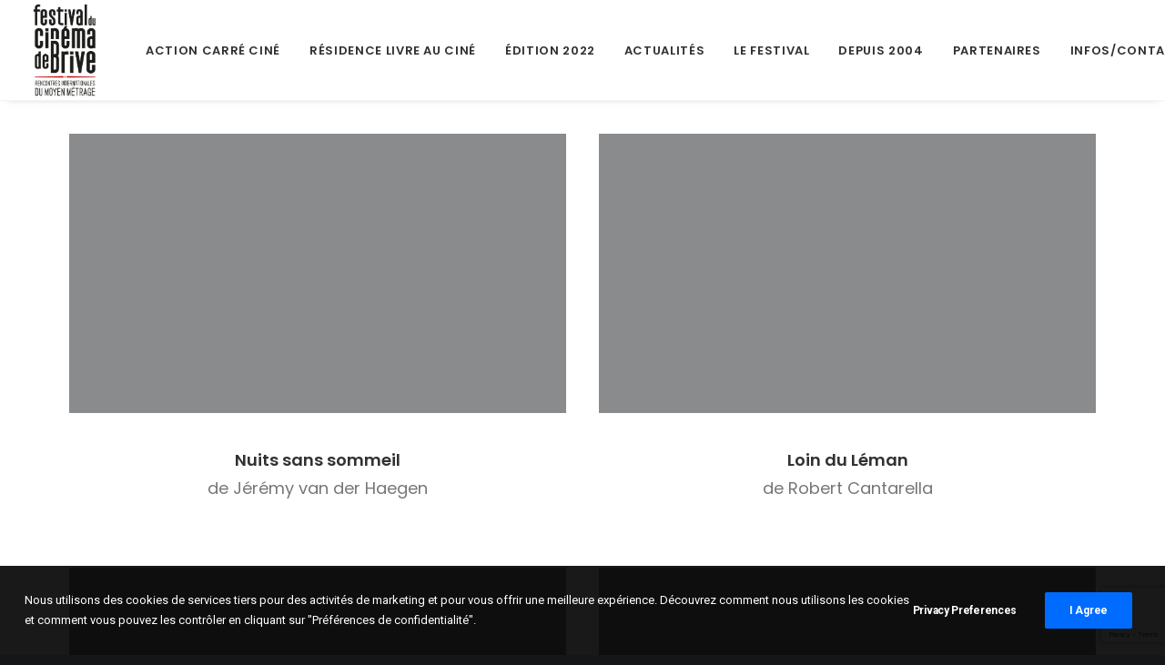

--- FILE ---
content_type: text/html; charset=utf-8
request_url: https://www.google.com/recaptcha/api2/anchor?ar=1&k=6LcPi7EZAAAAABXhSJY1fQk_u794tTSeZ6tAlfQ6&co=aHR0cHM6Ly8xOS5mZXN0aXZhbGNpbmVtYWJyaXZlLmZyOjQ0Mw..&hl=en&v=PoyoqOPhxBO7pBk68S4YbpHZ&size=invisible&anchor-ms=20000&execute-ms=30000&cb=kk6lpsfj0x1h
body_size: 48639
content:
<!DOCTYPE HTML><html dir="ltr" lang="en"><head><meta http-equiv="Content-Type" content="text/html; charset=UTF-8">
<meta http-equiv="X-UA-Compatible" content="IE=edge">
<title>reCAPTCHA</title>
<style type="text/css">
/* cyrillic-ext */
@font-face {
  font-family: 'Roboto';
  font-style: normal;
  font-weight: 400;
  font-stretch: 100%;
  src: url(//fonts.gstatic.com/s/roboto/v48/KFO7CnqEu92Fr1ME7kSn66aGLdTylUAMa3GUBHMdazTgWw.woff2) format('woff2');
  unicode-range: U+0460-052F, U+1C80-1C8A, U+20B4, U+2DE0-2DFF, U+A640-A69F, U+FE2E-FE2F;
}
/* cyrillic */
@font-face {
  font-family: 'Roboto';
  font-style: normal;
  font-weight: 400;
  font-stretch: 100%;
  src: url(//fonts.gstatic.com/s/roboto/v48/KFO7CnqEu92Fr1ME7kSn66aGLdTylUAMa3iUBHMdazTgWw.woff2) format('woff2');
  unicode-range: U+0301, U+0400-045F, U+0490-0491, U+04B0-04B1, U+2116;
}
/* greek-ext */
@font-face {
  font-family: 'Roboto';
  font-style: normal;
  font-weight: 400;
  font-stretch: 100%;
  src: url(//fonts.gstatic.com/s/roboto/v48/KFO7CnqEu92Fr1ME7kSn66aGLdTylUAMa3CUBHMdazTgWw.woff2) format('woff2');
  unicode-range: U+1F00-1FFF;
}
/* greek */
@font-face {
  font-family: 'Roboto';
  font-style: normal;
  font-weight: 400;
  font-stretch: 100%;
  src: url(//fonts.gstatic.com/s/roboto/v48/KFO7CnqEu92Fr1ME7kSn66aGLdTylUAMa3-UBHMdazTgWw.woff2) format('woff2');
  unicode-range: U+0370-0377, U+037A-037F, U+0384-038A, U+038C, U+038E-03A1, U+03A3-03FF;
}
/* math */
@font-face {
  font-family: 'Roboto';
  font-style: normal;
  font-weight: 400;
  font-stretch: 100%;
  src: url(//fonts.gstatic.com/s/roboto/v48/KFO7CnqEu92Fr1ME7kSn66aGLdTylUAMawCUBHMdazTgWw.woff2) format('woff2');
  unicode-range: U+0302-0303, U+0305, U+0307-0308, U+0310, U+0312, U+0315, U+031A, U+0326-0327, U+032C, U+032F-0330, U+0332-0333, U+0338, U+033A, U+0346, U+034D, U+0391-03A1, U+03A3-03A9, U+03B1-03C9, U+03D1, U+03D5-03D6, U+03F0-03F1, U+03F4-03F5, U+2016-2017, U+2034-2038, U+203C, U+2040, U+2043, U+2047, U+2050, U+2057, U+205F, U+2070-2071, U+2074-208E, U+2090-209C, U+20D0-20DC, U+20E1, U+20E5-20EF, U+2100-2112, U+2114-2115, U+2117-2121, U+2123-214F, U+2190, U+2192, U+2194-21AE, U+21B0-21E5, U+21F1-21F2, U+21F4-2211, U+2213-2214, U+2216-22FF, U+2308-230B, U+2310, U+2319, U+231C-2321, U+2336-237A, U+237C, U+2395, U+239B-23B7, U+23D0, U+23DC-23E1, U+2474-2475, U+25AF, U+25B3, U+25B7, U+25BD, U+25C1, U+25CA, U+25CC, U+25FB, U+266D-266F, U+27C0-27FF, U+2900-2AFF, U+2B0E-2B11, U+2B30-2B4C, U+2BFE, U+3030, U+FF5B, U+FF5D, U+1D400-1D7FF, U+1EE00-1EEFF;
}
/* symbols */
@font-face {
  font-family: 'Roboto';
  font-style: normal;
  font-weight: 400;
  font-stretch: 100%;
  src: url(//fonts.gstatic.com/s/roboto/v48/KFO7CnqEu92Fr1ME7kSn66aGLdTylUAMaxKUBHMdazTgWw.woff2) format('woff2');
  unicode-range: U+0001-000C, U+000E-001F, U+007F-009F, U+20DD-20E0, U+20E2-20E4, U+2150-218F, U+2190, U+2192, U+2194-2199, U+21AF, U+21E6-21F0, U+21F3, U+2218-2219, U+2299, U+22C4-22C6, U+2300-243F, U+2440-244A, U+2460-24FF, U+25A0-27BF, U+2800-28FF, U+2921-2922, U+2981, U+29BF, U+29EB, U+2B00-2BFF, U+4DC0-4DFF, U+FFF9-FFFB, U+10140-1018E, U+10190-1019C, U+101A0, U+101D0-101FD, U+102E0-102FB, U+10E60-10E7E, U+1D2C0-1D2D3, U+1D2E0-1D37F, U+1F000-1F0FF, U+1F100-1F1AD, U+1F1E6-1F1FF, U+1F30D-1F30F, U+1F315, U+1F31C, U+1F31E, U+1F320-1F32C, U+1F336, U+1F378, U+1F37D, U+1F382, U+1F393-1F39F, U+1F3A7-1F3A8, U+1F3AC-1F3AF, U+1F3C2, U+1F3C4-1F3C6, U+1F3CA-1F3CE, U+1F3D4-1F3E0, U+1F3ED, U+1F3F1-1F3F3, U+1F3F5-1F3F7, U+1F408, U+1F415, U+1F41F, U+1F426, U+1F43F, U+1F441-1F442, U+1F444, U+1F446-1F449, U+1F44C-1F44E, U+1F453, U+1F46A, U+1F47D, U+1F4A3, U+1F4B0, U+1F4B3, U+1F4B9, U+1F4BB, U+1F4BF, U+1F4C8-1F4CB, U+1F4D6, U+1F4DA, U+1F4DF, U+1F4E3-1F4E6, U+1F4EA-1F4ED, U+1F4F7, U+1F4F9-1F4FB, U+1F4FD-1F4FE, U+1F503, U+1F507-1F50B, U+1F50D, U+1F512-1F513, U+1F53E-1F54A, U+1F54F-1F5FA, U+1F610, U+1F650-1F67F, U+1F687, U+1F68D, U+1F691, U+1F694, U+1F698, U+1F6AD, U+1F6B2, U+1F6B9-1F6BA, U+1F6BC, U+1F6C6-1F6CF, U+1F6D3-1F6D7, U+1F6E0-1F6EA, U+1F6F0-1F6F3, U+1F6F7-1F6FC, U+1F700-1F7FF, U+1F800-1F80B, U+1F810-1F847, U+1F850-1F859, U+1F860-1F887, U+1F890-1F8AD, U+1F8B0-1F8BB, U+1F8C0-1F8C1, U+1F900-1F90B, U+1F93B, U+1F946, U+1F984, U+1F996, U+1F9E9, U+1FA00-1FA6F, U+1FA70-1FA7C, U+1FA80-1FA89, U+1FA8F-1FAC6, U+1FACE-1FADC, U+1FADF-1FAE9, U+1FAF0-1FAF8, U+1FB00-1FBFF;
}
/* vietnamese */
@font-face {
  font-family: 'Roboto';
  font-style: normal;
  font-weight: 400;
  font-stretch: 100%;
  src: url(//fonts.gstatic.com/s/roboto/v48/KFO7CnqEu92Fr1ME7kSn66aGLdTylUAMa3OUBHMdazTgWw.woff2) format('woff2');
  unicode-range: U+0102-0103, U+0110-0111, U+0128-0129, U+0168-0169, U+01A0-01A1, U+01AF-01B0, U+0300-0301, U+0303-0304, U+0308-0309, U+0323, U+0329, U+1EA0-1EF9, U+20AB;
}
/* latin-ext */
@font-face {
  font-family: 'Roboto';
  font-style: normal;
  font-weight: 400;
  font-stretch: 100%;
  src: url(//fonts.gstatic.com/s/roboto/v48/KFO7CnqEu92Fr1ME7kSn66aGLdTylUAMa3KUBHMdazTgWw.woff2) format('woff2');
  unicode-range: U+0100-02BA, U+02BD-02C5, U+02C7-02CC, U+02CE-02D7, U+02DD-02FF, U+0304, U+0308, U+0329, U+1D00-1DBF, U+1E00-1E9F, U+1EF2-1EFF, U+2020, U+20A0-20AB, U+20AD-20C0, U+2113, U+2C60-2C7F, U+A720-A7FF;
}
/* latin */
@font-face {
  font-family: 'Roboto';
  font-style: normal;
  font-weight: 400;
  font-stretch: 100%;
  src: url(//fonts.gstatic.com/s/roboto/v48/KFO7CnqEu92Fr1ME7kSn66aGLdTylUAMa3yUBHMdazQ.woff2) format('woff2');
  unicode-range: U+0000-00FF, U+0131, U+0152-0153, U+02BB-02BC, U+02C6, U+02DA, U+02DC, U+0304, U+0308, U+0329, U+2000-206F, U+20AC, U+2122, U+2191, U+2193, U+2212, U+2215, U+FEFF, U+FFFD;
}
/* cyrillic-ext */
@font-face {
  font-family: 'Roboto';
  font-style: normal;
  font-weight: 500;
  font-stretch: 100%;
  src: url(//fonts.gstatic.com/s/roboto/v48/KFO7CnqEu92Fr1ME7kSn66aGLdTylUAMa3GUBHMdazTgWw.woff2) format('woff2');
  unicode-range: U+0460-052F, U+1C80-1C8A, U+20B4, U+2DE0-2DFF, U+A640-A69F, U+FE2E-FE2F;
}
/* cyrillic */
@font-face {
  font-family: 'Roboto';
  font-style: normal;
  font-weight: 500;
  font-stretch: 100%;
  src: url(//fonts.gstatic.com/s/roboto/v48/KFO7CnqEu92Fr1ME7kSn66aGLdTylUAMa3iUBHMdazTgWw.woff2) format('woff2');
  unicode-range: U+0301, U+0400-045F, U+0490-0491, U+04B0-04B1, U+2116;
}
/* greek-ext */
@font-face {
  font-family: 'Roboto';
  font-style: normal;
  font-weight: 500;
  font-stretch: 100%;
  src: url(//fonts.gstatic.com/s/roboto/v48/KFO7CnqEu92Fr1ME7kSn66aGLdTylUAMa3CUBHMdazTgWw.woff2) format('woff2');
  unicode-range: U+1F00-1FFF;
}
/* greek */
@font-face {
  font-family: 'Roboto';
  font-style: normal;
  font-weight: 500;
  font-stretch: 100%;
  src: url(//fonts.gstatic.com/s/roboto/v48/KFO7CnqEu92Fr1ME7kSn66aGLdTylUAMa3-UBHMdazTgWw.woff2) format('woff2');
  unicode-range: U+0370-0377, U+037A-037F, U+0384-038A, U+038C, U+038E-03A1, U+03A3-03FF;
}
/* math */
@font-face {
  font-family: 'Roboto';
  font-style: normal;
  font-weight: 500;
  font-stretch: 100%;
  src: url(//fonts.gstatic.com/s/roboto/v48/KFO7CnqEu92Fr1ME7kSn66aGLdTylUAMawCUBHMdazTgWw.woff2) format('woff2');
  unicode-range: U+0302-0303, U+0305, U+0307-0308, U+0310, U+0312, U+0315, U+031A, U+0326-0327, U+032C, U+032F-0330, U+0332-0333, U+0338, U+033A, U+0346, U+034D, U+0391-03A1, U+03A3-03A9, U+03B1-03C9, U+03D1, U+03D5-03D6, U+03F0-03F1, U+03F4-03F5, U+2016-2017, U+2034-2038, U+203C, U+2040, U+2043, U+2047, U+2050, U+2057, U+205F, U+2070-2071, U+2074-208E, U+2090-209C, U+20D0-20DC, U+20E1, U+20E5-20EF, U+2100-2112, U+2114-2115, U+2117-2121, U+2123-214F, U+2190, U+2192, U+2194-21AE, U+21B0-21E5, U+21F1-21F2, U+21F4-2211, U+2213-2214, U+2216-22FF, U+2308-230B, U+2310, U+2319, U+231C-2321, U+2336-237A, U+237C, U+2395, U+239B-23B7, U+23D0, U+23DC-23E1, U+2474-2475, U+25AF, U+25B3, U+25B7, U+25BD, U+25C1, U+25CA, U+25CC, U+25FB, U+266D-266F, U+27C0-27FF, U+2900-2AFF, U+2B0E-2B11, U+2B30-2B4C, U+2BFE, U+3030, U+FF5B, U+FF5D, U+1D400-1D7FF, U+1EE00-1EEFF;
}
/* symbols */
@font-face {
  font-family: 'Roboto';
  font-style: normal;
  font-weight: 500;
  font-stretch: 100%;
  src: url(//fonts.gstatic.com/s/roboto/v48/KFO7CnqEu92Fr1ME7kSn66aGLdTylUAMaxKUBHMdazTgWw.woff2) format('woff2');
  unicode-range: U+0001-000C, U+000E-001F, U+007F-009F, U+20DD-20E0, U+20E2-20E4, U+2150-218F, U+2190, U+2192, U+2194-2199, U+21AF, U+21E6-21F0, U+21F3, U+2218-2219, U+2299, U+22C4-22C6, U+2300-243F, U+2440-244A, U+2460-24FF, U+25A0-27BF, U+2800-28FF, U+2921-2922, U+2981, U+29BF, U+29EB, U+2B00-2BFF, U+4DC0-4DFF, U+FFF9-FFFB, U+10140-1018E, U+10190-1019C, U+101A0, U+101D0-101FD, U+102E0-102FB, U+10E60-10E7E, U+1D2C0-1D2D3, U+1D2E0-1D37F, U+1F000-1F0FF, U+1F100-1F1AD, U+1F1E6-1F1FF, U+1F30D-1F30F, U+1F315, U+1F31C, U+1F31E, U+1F320-1F32C, U+1F336, U+1F378, U+1F37D, U+1F382, U+1F393-1F39F, U+1F3A7-1F3A8, U+1F3AC-1F3AF, U+1F3C2, U+1F3C4-1F3C6, U+1F3CA-1F3CE, U+1F3D4-1F3E0, U+1F3ED, U+1F3F1-1F3F3, U+1F3F5-1F3F7, U+1F408, U+1F415, U+1F41F, U+1F426, U+1F43F, U+1F441-1F442, U+1F444, U+1F446-1F449, U+1F44C-1F44E, U+1F453, U+1F46A, U+1F47D, U+1F4A3, U+1F4B0, U+1F4B3, U+1F4B9, U+1F4BB, U+1F4BF, U+1F4C8-1F4CB, U+1F4D6, U+1F4DA, U+1F4DF, U+1F4E3-1F4E6, U+1F4EA-1F4ED, U+1F4F7, U+1F4F9-1F4FB, U+1F4FD-1F4FE, U+1F503, U+1F507-1F50B, U+1F50D, U+1F512-1F513, U+1F53E-1F54A, U+1F54F-1F5FA, U+1F610, U+1F650-1F67F, U+1F687, U+1F68D, U+1F691, U+1F694, U+1F698, U+1F6AD, U+1F6B2, U+1F6B9-1F6BA, U+1F6BC, U+1F6C6-1F6CF, U+1F6D3-1F6D7, U+1F6E0-1F6EA, U+1F6F0-1F6F3, U+1F6F7-1F6FC, U+1F700-1F7FF, U+1F800-1F80B, U+1F810-1F847, U+1F850-1F859, U+1F860-1F887, U+1F890-1F8AD, U+1F8B0-1F8BB, U+1F8C0-1F8C1, U+1F900-1F90B, U+1F93B, U+1F946, U+1F984, U+1F996, U+1F9E9, U+1FA00-1FA6F, U+1FA70-1FA7C, U+1FA80-1FA89, U+1FA8F-1FAC6, U+1FACE-1FADC, U+1FADF-1FAE9, U+1FAF0-1FAF8, U+1FB00-1FBFF;
}
/* vietnamese */
@font-face {
  font-family: 'Roboto';
  font-style: normal;
  font-weight: 500;
  font-stretch: 100%;
  src: url(//fonts.gstatic.com/s/roboto/v48/KFO7CnqEu92Fr1ME7kSn66aGLdTylUAMa3OUBHMdazTgWw.woff2) format('woff2');
  unicode-range: U+0102-0103, U+0110-0111, U+0128-0129, U+0168-0169, U+01A0-01A1, U+01AF-01B0, U+0300-0301, U+0303-0304, U+0308-0309, U+0323, U+0329, U+1EA0-1EF9, U+20AB;
}
/* latin-ext */
@font-face {
  font-family: 'Roboto';
  font-style: normal;
  font-weight: 500;
  font-stretch: 100%;
  src: url(//fonts.gstatic.com/s/roboto/v48/KFO7CnqEu92Fr1ME7kSn66aGLdTylUAMa3KUBHMdazTgWw.woff2) format('woff2');
  unicode-range: U+0100-02BA, U+02BD-02C5, U+02C7-02CC, U+02CE-02D7, U+02DD-02FF, U+0304, U+0308, U+0329, U+1D00-1DBF, U+1E00-1E9F, U+1EF2-1EFF, U+2020, U+20A0-20AB, U+20AD-20C0, U+2113, U+2C60-2C7F, U+A720-A7FF;
}
/* latin */
@font-face {
  font-family: 'Roboto';
  font-style: normal;
  font-weight: 500;
  font-stretch: 100%;
  src: url(//fonts.gstatic.com/s/roboto/v48/KFO7CnqEu92Fr1ME7kSn66aGLdTylUAMa3yUBHMdazQ.woff2) format('woff2');
  unicode-range: U+0000-00FF, U+0131, U+0152-0153, U+02BB-02BC, U+02C6, U+02DA, U+02DC, U+0304, U+0308, U+0329, U+2000-206F, U+20AC, U+2122, U+2191, U+2193, U+2212, U+2215, U+FEFF, U+FFFD;
}
/* cyrillic-ext */
@font-face {
  font-family: 'Roboto';
  font-style: normal;
  font-weight: 900;
  font-stretch: 100%;
  src: url(//fonts.gstatic.com/s/roboto/v48/KFO7CnqEu92Fr1ME7kSn66aGLdTylUAMa3GUBHMdazTgWw.woff2) format('woff2');
  unicode-range: U+0460-052F, U+1C80-1C8A, U+20B4, U+2DE0-2DFF, U+A640-A69F, U+FE2E-FE2F;
}
/* cyrillic */
@font-face {
  font-family: 'Roboto';
  font-style: normal;
  font-weight: 900;
  font-stretch: 100%;
  src: url(//fonts.gstatic.com/s/roboto/v48/KFO7CnqEu92Fr1ME7kSn66aGLdTylUAMa3iUBHMdazTgWw.woff2) format('woff2');
  unicode-range: U+0301, U+0400-045F, U+0490-0491, U+04B0-04B1, U+2116;
}
/* greek-ext */
@font-face {
  font-family: 'Roboto';
  font-style: normal;
  font-weight: 900;
  font-stretch: 100%;
  src: url(//fonts.gstatic.com/s/roboto/v48/KFO7CnqEu92Fr1ME7kSn66aGLdTylUAMa3CUBHMdazTgWw.woff2) format('woff2');
  unicode-range: U+1F00-1FFF;
}
/* greek */
@font-face {
  font-family: 'Roboto';
  font-style: normal;
  font-weight: 900;
  font-stretch: 100%;
  src: url(//fonts.gstatic.com/s/roboto/v48/KFO7CnqEu92Fr1ME7kSn66aGLdTylUAMa3-UBHMdazTgWw.woff2) format('woff2');
  unicode-range: U+0370-0377, U+037A-037F, U+0384-038A, U+038C, U+038E-03A1, U+03A3-03FF;
}
/* math */
@font-face {
  font-family: 'Roboto';
  font-style: normal;
  font-weight: 900;
  font-stretch: 100%;
  src: url(//fonts.gstatic.com/s/roboto/v48/KFO7CnqEu92Fr1ME7kSn66aGLdTylUAMawCUBHMdazTgWw.woff2) format('woff2');
  unicode-range: U+0302-0303, U+0305, U+0307-0308, U+0310, U+0312, U+0315, U+031A, U+0326-0327, U+032C, U+032F-0330, U+0332-0333, U+0338, U+033A, U+0346, U+034D, U+0391-03A1, U+03A3-03A9, U+03B1-03C9, U+03D1, U+03D5-03D6, U+03F0-03F1, U+03F4-03F5, U+2016-2017, U+2034-2038, U+203C, U+2040, U+2043, U+2047, U+2050, U+2057, U+205F, U+2070-2071, U+2074-208E, U+2090-209C, U+20D0-20DC, U+20E1, U+20E5-20EF, U+2100-2112, U+2114-2115, U+2117-2121, U+2123-214F, U+2190, U+2192, U+2194-21AE, U+21B0-21E5, U+21F1-21F2, U+21F4-2211, U+2213-2214, U+2216-22FF, U+2308-230B, U+2310, U+2319, U+231C-2321, U+2336-237A, U+237C, U+2395, U+239B-23B7, U+23D0, U+23DC-23E1, U+2474-2475, U+25AF, U+25B3, U+25B7, U+25BD, U+25C1, U+25CA, U+25CC, U+25FB, U+266D-266F, U+27C0-27FF, U+2900-2AFF, U+2B0E-2B11, U+2B30-2B4C, U+2BFE, U+3030, U+FF5B, U+FF5D, U+1D400-1D7FF, U+1EE00-1EEFF;
}
/* symbols */
@font-face {
  font-family: 'Roboto';
  font-style: normal;
  font-weight: 900;
  font-stretch: 100%;
  src: url(//fonts.gstatic.com/s/roboto/v48/KFO7CnqEu92Fr1ME7kSn66aGLdTylUAMaxKUBHMdazTgWw.woff2) format('woff2');
  unicode-range: U+0001-000C, U+000E-001F, U+007F-009F, U+20DD-20E0, U+20E2-20E4, U+2150-218F, U+2190, U+2192, U+2194-2199, U+21AF, U+21E6-21F0, U+21F3, U+2218-2219, U+2299, U+22C4-22C6, U+2300-243F, U+2440-244A, U+2460-24FF, U+25A0-27BF, U+2800-28FF, U+2921-2922, U+2981, U+29BF, U+29EB, U+2B00-2BFF, U+4DC0-4DFF, U+FFF9-FFFB, U+10140-1018E, U+10190-1019C, U+101A0, U+101D0-101FD, U+102E0-102FB, U+10E60-10E7E, U+1D2C0-1D2D3, U+1D2E0-1D37F, U+1F000-1F0FF, U+1F100-1F1AD, U+1F1E6-1F1FF, U+1F30D-1F30F, U+1F315, U+1F31C, U+1F31E, U+1F320-1F32C, U+1F336, U+1F378, U+1F37D, U+1F382, U+1F393-1F39F, U+1F3A7-1F3A8, U+1F3AC-1F3AF, U+1F3C2, U+1F3C4-1F3C6, U+1F3CA-1F3CE, U+1F3D4-1F3E0, U+1F3ED, U+1F3F1-1F3F3, U+1F3F5-1F3F7, U+1F408, U+1F415, U+1F41F, U+1F426, U+1F43F, U+1F441-1F442, U+1F444, U+1F446-1F449, U+1F44C-1F44E, U+1F453, U+1F46A, U+1F47D, U+1F4A3, U+1F4B0, U+1F4B3, U+1F4B9, U+1F4BB, U+1F4BF, U+1F4C8-1F4CB, U+1F4D6, U+1F4DA, U+1F4DF, U+1F4E3-1F4E6, U+1F4EA-1F4ED, U+1F4F7, U+1F4F9-1F4FB, U+1F4FD-1F4FE, U+1F503, U+1F507-1F50B, U+1F50D, U+1F512-1F513, U+1F53E-1F54A, U+1F54F-1F5FA, U+1F610, U+1F650-1F67F, U+1F687, U+1F68D, U+1F691, U+1F694, U+1F698, U+1F6AD, U+1F6B2, U+1F6B9-1F6BA, U+1F6BC, U+1F6C6-1F6CF, U+1F6D3-1F6D7, U+1F6E0-1F6EA, U+1F6F0-1F6F3, U+1F6F7-1F6FC, U+1F700-1F7FF, U+1F800-1F80B, U+1F810-1F847, U+1F850-1F859, U+1F860-1F887, U+1F890-1F8AD, U+1F8B0-1F8BB, U+1F8C0-1F8C1, U+1F900-1F90B, U+1F93B, U+1F946, U+1F984, U+1F996, U+1F9E9, U+1FA00-1FA6F, U+1FA70-1FA7C, U+1FA80-1FA89, U+1FA8F-1FAC6, U+1FACE-1FADC, U+1FADF-1FAE9, U+1FAF0-1FAF8, U+1FB00-1FBFF;
}
/* vietnamese */
@font-face {
  font-family: 'Roboto';
  font-style: normal;
  font-weight: 900;
  font-stretch: 100%;
  src: url(//fonts.gstatic.com/s/roboto/v48/KFO7CnqEu92Fr1ME7kSn66aGLdTylUAMa3OUBHMdazTgWw.woff2) format('woff2');
  unicode-range: U+0102-0103, U+0110-0111, U+0128-0129, U+0168-0169, U+01A0-01A1, U+01AF-01B0, U+0300-0301, U+0303-0304, U+0308-0309, U+0323, U+0329, U+1EA0-1EF9, U+20AB;
}
/* latin-ext */
@font-face {
  font-family: 'Roboto';
  font-style: normal;
  font-weight: 900;
  font-stretch: 100%;
  src: url(//fonts.gstatic.com/s/roboto/v48/KFO7CnqEu92Fr1ME7kSn66aGLdTylUAMa3KUBHMdazTgWw.woff2) format('woff2');
  unicode-range: U+0100-02BA, U+02BD-02C5, U+02C7-02CC, U+02CE-02D7, U+02DD-02FF, U+0304, U+0308, U+0329, U+1D00-1DBF, U+1E00-1E9F, U+1EF2-1EFF, U+2020, U+20A0-20AB, U+20AD-20C0, U+2113, U+2C60-2C7F, U+A720-A7FF;
}
/* latin */
@font-face {
  font-family: 'Roboto';
  font-style: normal;
  font-weight: 900;
  font-stretch: 100%;
  src: url(//fonts.gstatic.com/s/roboto/v48/KFO7CnqEu92Fr1ME7kSn66aGLdTylUAMa3yUBHMdazQ.woff2) format('woff2');
  unicode-range: U+0000-00FF, U+0131, U+0152-0153, U+02BB-02BC, U+02C6, U+02DA, U+02DC, U+0304, U+0308, U+0329, U+2000-206F, U+20AC, U+2122, U+2191, U+2193, U+2212, U+2215, U+FEFF, U+FFFD;
}

</style>
<link rel="stylesheet" type="text/css" href="https://www.gstatic.com/recaptcha/releases/PoyoqOPhxBO7pBk68S4YbpHZ/styles__ltr.css">
<script nonce="sLyW5bsYJ2JvquKrN3-FgA" type="text/javascript">window['__recaptcha_api'] = 'https://www.google.com/recaptcha/api2/';</script>
<script type="text/javascript" src="https://www.gstatic.com/recaptcha/releases/PoyoqOPhxBO7pBk68S4YbpHZ/recaptcha__en.js" nonce="sLyW5bsYJ2JvquKrN3-FgA">
      
    </script></head>
<body><div id="rc-anchor-alert" class="rc-anchor-alert"></div>
<input type="hidden" id="recaptcha-token" value="[base64]">
<script type="text/javascript" nonce="sLyW5bsYJ2JvquKrN3-FgA">
      recaptcha.anchor.Main.init("[\x22ainput\x22,[\x22bgdata\x22,\x22\x22,\[base64]/[base64]/[base64]/KE4oMTI0LHYsdi5HKSxMWihsLHYpKTpOKDEyNCx2LGwpLFYpLHYpLFQpKSxGKDE3MSx2KX0scjc9ZnVuY3Rpb24obCl7cmV0dXJuIGx9LEM9ZnVuY3Rpb24obCxWLHYpe04odixsLFYpLFZbYWtdPTI3OTZ9LG49ZnVuY3Rpb24obCxWKXtWLlg9KChWLlg/[base64]/[base64]/[base64]/[base64]/[base64]/[base64]/[base64]/[base64]/[base64]/[base64]/[base64]\\u003d\x22,\[base64]\\u003d\x22,\x22wrFgw5VJw6YOw4o8LCvCihnDo2cGw5TCuiBCC8OnwpEgwp5fCMKbw6zCtsOYPsK9wojDuA3CmgDCnDbDlsKaASUuwqxLWXINwr7DonoSCBvCk8K0K8KXNXTDrMOER8OKUsKmQ1PDrCXCrMOfTUsma8OAc8KRwo3Dm3/Ds0wdwqrDhMO5R8Ohw53Cv2PDicODw6rDlMKALsO7wqvDoRRsw6pyI8Khw7PDmXdfY23DiDhNw6/CjsKXVsO1w5zDosKqCMK0w4dhTMOhZMKAIcK7GFYgwplUwot+woRtwrPDhmRowoxRQVnClEwzwrzDsMOUGSQff3FRcyLDhMOzwonDoj59w5MgHy9jAnB2wpk9W2YCIU0tME/ChDxTw6nDpxDCjcKrw53CqWx7LmgSwpDDiHPCjsOrw6ZIw6xdw7XDmcKwwoMvZxLCh8K3woEPwoRnwpvCmcKGw4rDvX9XezVww6xVNnAhVCDDj8KuwrtUS3dGQ1k/wq3CtmTDt2zDoxrCuC/DocKNXjozw7HDug15w7/Ci8OIBh/Dm8OHRsKLwpJnY8Kiw7RFBTTDsH7DrmzDlEpgwplhw7cZT8Kxw6k0wrpBIiBiw7XCphTDqEU/w55nZDnCu8K7ciI4wqMyW8OfdsO+wo3DjcKDZ01ewosBwq0uI8OZw4I5DMKhw4ttasKRwp1lXcOWwowHBcKyB8O/[base64]/DgX3Cu8K3eEQFGAbDusKtF8OIwozDvcKSZADCnQXDsUhsw7LChsO6w5wXwrPCsW7Dq3LDryVZR1kmE8KeaMOPVsOnw5sOwrEJCyDDrGcLw71vB2rDmsO9wpROVsK3woc6c1tGwpB/w4Y6aMOsfRjDvFUsfMODBBAZTcKwwqgcw5DDqMOCWxLDsRzDkSjClcO5MznClMOuw6vDnFXCnsOjwrzDmwtYw7LChsOmMTxYwqI8w58RHR/Dg3ZLMcOjwpJ8wp/DjAV1woNQU8ORQMKVwqjCkcKRwrHCuWsswo9BwrvCgMOLwqbDrW7DucOcCMKlwq3CizJCG00iHivCmcK1wolQw5BEwqEKGMKdLMKZwojDuAXCpiwRw7xxBX/DqcK1wqtceE5nPcKFwq4WZ8OXRnV9w7AXwoNhCwXClMORw4/CkMOeKQxXw5TDkcKOwp7DixLDnFvDsW/CscOpw45Ew6wew6/DoRjCsxgdwr8XaDDDmMKRLQDDsMKbMgPCv8OwUMKAWS/[base64]/Do8KZw5DCgcKefwkZDxgqwoERVsK7wrtqGcO/wp/Dg8Obwr7DpsKDw5VTw4DDvsKhw6R3wq9BwpHCuzg6YcKXS3dGwo3DjMOxwph3w6pAw4bDiB4VY8KIS8O+bGF9UE9KeVY3RxvCjBLDkRDChsKOwpNywpnDsMOaeCg/SSd6wod/[base64]/CvMKeBMO5ZQXDsMOGJn9zGgAZccOnYXURw6kjWMOOw5rDlGVcKDHCqDnCj0kTVcKWw7pwQUpKdw/DlMOqwq4cBsOxSsO2akdSwowNw67CnyDCqMOHwoDCncKxwobDtioDw6nChBIzw57DqcKXQMORwo/CmMKdexDDqsK5VMK7AMOew45zBcKzZmbDicK8DgTDrcOVwoPDvsOwHcKIw5jDrV7CssO4esKIwpMWKSLDs8OfMMOOwoh1wqF2w4MPPsKNV1dOwpxcw7smO8KYw7jDo0MoXsOcZgZJwr3Dr8OswqQzw40Rw5kewpzDgcKKScOTMsOzwoJnwo/CtFTCpcOGKF57ZsOxNcKVdGl4fk/CpMO0cMKMw6oLOcK2wphMwrB6wplHfMKlwqrCnsO3woAwEMKhSsOJQjbDrsKywovDscK6wrHCjmNrPsKRwoTCtm0Hw4TDicOfLcOLw4LCosOjY1xjw4zChxUfwobCpcKUQls9fcOEZAfDl8OQwrPDkilnHsK/J0PDk8KAWDwgbcOYaUVcw4TCn0k3woBzFnvDvcKkwojDlsOnw57DlcOIXsOuw5XCl8K8QsO1w7/DhcK9wpfDhHAtE8OKwqTDvsONw6oCHxYWRsOpw6/DrAVvw6B3w5bDpmtSwofDpU7Cs8KJw4DCgMOvwrLCmcKnfcOlHsKFdcOqw4N5wrxFw4dyw7nCt8Ocw5ICf8OsaW/CuGDCtCXDrsOZwrvCq2vCssKNXzV8VD3Cs3XDpsOwA8Kkb0zCvMO6Ky8lQsO8XnTCisKLHMO1w6t9YUJZw5XDnMKowrHDnhUzwqLDgsOJM8KjC8OURx/DlmhtQAbDjnHCiCvDrCwYwppuO8Kcw5NmUsOXR8K8WcOOwrJWe27DscK9w6ZuFsOnwoF6wqvCtD1Jw7nDjmpeb01xNy7Ct8K6w6Vjwq/[base64]/DosKvfkbDoMK/fFTDjVfDtRPDqSMYbcOQGsKHGsOxw4p5w5VPwqXChcK7wpbCuCjCq8O8wrlTw7nDo1HCnXx/LDMMFCDCk8KhwpsAC8OdwqlPwoYlwqkpWsKJw6fCvcOpTjgoO8OkwpMHw4nCliZeEMO4RXrCrMOYPMKzc8O2w5VKwopuW8OGMcKXCcOUw53DosK+w4nCjMOAOy/CksOCwrAMw6/DkV9wwqtSwpLCviw+wrzDujkiwo7CrsKxL1N5EMO0w6pjO3/DhnvDv8OewpMTwpTCgFnDiMKNw7BTYRsjwoYLw6vCo8K1B8KgwoXDqsKyw6oxw6LChcO8wpUKK8KEw6UUwpDCrFwKTjdcw4rCj1o/w5jDkMKcLsOiw41fUcObK8OFw4glwqHDtMOEwojDkRLDpR3DozfDoifDhsOgeWLDmcO8w7dXRGrDgD7Co2fClz/DiR8rwr3Cu8KzBmMewpMGw6nDjsKJwrcWDcKvc8Kcw4UEwq9WX8Kmw4PDi8Opw5NfIsO9ZzrCojXDpcK0cH7CsW9lL8OXwoMCw6/DgMKnKSjCgA0kOcKuAsK5FRkSw6Q3EsOwJsOJDcO1w7xywqpbQ8ONw64fJVVvw5JPE8O3woJywrldw4rCkBtgKcOVw55cw6oWwrzDt8OZwr3DhcO/[base64]/Co8KRUsKMwoPCpcOKEsKMAi3DsW4Ow7UzCzPCmXFgPMKmw7zDql3DnWwgAcORBVXCigjDhcOiQcOhw7XDqEN7Q8OMKMKiwrEtwqjDumzCuhESw4XDgMKsVcOLHMK+w5ZBw4xkfMOfXQI6w5Y1KDXDn8Oww5F+GcO/wrLDkFteAsOzwrPDs8OJw5HCnAw5V8KQEMOYwqsnGncWw5gWwpvDisK0wroDWzjCsDHDj8KEw71qwpBcwrvCjnpVPcOfSTlHw4vDh3jDmcORw5QRwqPCgMOhf1lTXMKfwpjDqMK/YMOCw79Twpsxw4VDH8OQw4PCuMOJw4TCgsOmwoo+LMOIbG3DhwJnwqMaw5hNGcKqbiZdOiLCs8KZZSt5PHtSwoAHwoDCpgrDmEJTwrYiEcOqXMKuwrN2UMOAMnYfwonCvsKPdcOdwo/Dp2NGP8KHw7XCiMOaWCzDnsOeTcOYw7rDvMKdIMO8fsOSwp/[base64]/w7TCn8OnbXXCmXMjw611WcKhVsKVw6/[base64]/w7VvwoHDqcKibsK3wqsHHShmwqPDlsKAXDZGL8OXJMO9eH/CrcKew4dvHcO8AClWw7TCvcKtecOcw5zCqUTCoFkxfSA6IUPDlcKEw5bCoUIbasO/NMO4w5XDgcO7BsOdw7AEAMOBwqg6woZQwoHCrMK9VcKJwpnDmMK6HcO5w5HDmcOaw7LDmGnDvwVKw71QK8KrwpfCvMK0ZMKyw6XCvsO7KzIEw7jDmsO/IsKFUsKIwrouScOHGMONw49QYMOFBhJOw4XCksOnCmwuK8Kcw5fDiQpOCgHCgMOoRMO/YEBRa3TDvMO0WgdMPVoXAMOgbV3DgMK/YcKldsO1wobCqsO4Tz3CqnNMw7DDr8O+wrPCi8O/RgvDrn/DkMOfwrwmbQfDl8Ojw5LCg8K/LMKCw5kvOFXCjVkWKzvDicOYETbDrHbDgQNGwpl7QSXClF8ww6LDmCIAwobDg8Ozw7bCoDTDuMOSw5JuworCjMKmw608w5V8wq3DmRbCn8OUPkk2ZMKhOjY2PMO/wrTCicOYw7vCvMK7w4LCrMKtezHDvsOjwqfDqMO1e2MVw5o8GExcJ8Ora8ObF8OrwrELw7B9PU0+woXDqAxOw5czwrbCki4Zw43CucKxwqbCvSsdSSVaWHvClcOQLl0BwqBaecORw5ppdMOSI8K0wqrDvS3Dm8Oxw6HCoRJow5nDvgvCqcOmf8KCw6PDlw5/wpxwQsOJw4pTJkTCp0hMbsOJwpXDlcOBw5LCtF13wqc7Bg7DqRTCrzDDmcOUPg4yw6HDscKkw6HDvsKrwobCgcOtMUzCkcKVwpvDklgPwqfCpV/[base64]/CssOYwq83w7AcdcOvwp/[base64]/fTDCqUnDniAEw4ViwpbDj8Okw43CmcK1w4rDgDpqXsKWcU02QEzDonYAwqrDpBHCjFbCnMOYwohRw5wgEMKVZ8OYZMKBw6tBbAvDlsOuw6lSWcK6cxvCrsKRwqDDosO2US3CuTsbZcKkw7jDhnzCoGnCoSTCrcKeacOrw5R/[base64]/ClsOww6hdEsOnAsO6C2dwNHobRsK6w5B4wrVUwr8nw6Ifw6xDw7IPw7/DvsO/[base64]/w5nDl8KsJ8OtwpY1AcOywoTDvsKGw7/DksKkwpLClz/CgBLCqUhhG2/DnjTDhTfCrMOgN8K0VmQaAGjCtMOYKXPDgsOsw5XDlsO8DxIPwqbDhyDDlcKjw65Lw7EYLsKTFsKUbsOlPwzDkG3Cr8OzJm5mw6pRwoduwp7DgEUmOEIMHMOow6dERSvDh8KwQsK8P8K3w7VPw6HDkCrCgmHCqSbDmsKtBcKoBmhPXDQAWcKYCcK6OcOZI2Y9w6/CslnDi8O9cMKtwo3Cm8ODwro/SsKPwqXClzfCrsKpwo3CmQ4xwrsBw7bDpMKRw4jClEvDuTQKwpTCi8KIw7ISwrvDgm4IwpzClWxBZsOhKMK2w6xgw6tLw5vCscORBT5dw7MNw57Cr3zCmnvCtk7DgUw9w51iQMK3c0DDshI6QVxQGsKCwoDClU1Jw7/DkMK4w5nDtHYECHkFwr/DpB3DnQJ8Mj1YTMK7wqsaUsOIw5jDgEEmN8OJwqnCi8KJdcKVKcOwwoZIR8KxGRwWfsKxw6LCm8KWwrxHw60QXUPCpCXDr8ORw7vDnsO5ITF7ZFwtOGfDokvChBbDkioDw5fCg2fClXXCh8KIw5dBwoM+LzxaesOVwq7ClE4Cw5DCkghvw6nCu2tWwoEDw6l/[base64]/Cnx3DrsKtwpUPw54Dw6vCtidUwqh4wrrCuiLCgMKdw5HDnsOsYMOrwoNgBgBowo3Cu8OZw7hsw5zDr8KXFwvCvT3DvW3Dm8OLacKZwpVOw7phw6Nrw6U1wpgmw6TCqcOxL8OQwp/Cn8KYRcK+EsKjHcKzI8OCw6TColovw6YWwr0uwpLDj3/Dqh3CmA/Do0zDmw7CtAUGeR1WwrHCiyrDtMKHJwsaKiPDr8KbbyLDtmTChE3CmcKFw4LCqcKiFEvClxc4w7Zhw4tLwqE9woBjEsOWLxl2Bw/Cv8Kqw7ZxwoYtB8OqwqVGw7nCsH7CmcKob8OQw4zCt8KPOcKKwrzCh8OUUcO2acOSw5bDkMOJwo48w58xwqjDuHE8wq/Cgg7DpsKkwrZMw6nCpMOJSDXCgMO+FhHDqU3CvMKUMA7CksOLw7PDnls4wppaw5N4a8KAIFVfYAgXw6tCw6DDk0ErEsOXDsKJKMKpw4vCnMKKHwbCqcKpUsKyQ8OqwrlOw6cuwqnDrcOhwqxIw5vDoMONwpZpwrnCsGzDpzJdwqgewqQAwrbDlgFyfsK/w4vDn8OTRGwtQcKgw7Z8w73Dn3Bnw6fDusK2w6XCqsKxwrnDuMKsLMKew79gwrYJwotmw5/CmDMsw6DCqwjDoG3Cokh1RcOjw45bw6BXVcOnwofDtcKddx3Chj4iXx3CrsKfGsKPwoLDmzLDmH8YWcKqw69/w5pKLiYTw5TDnMOAZcO0D8K5woZyw6rDrF/DocO9egjDo1/CiMO+w6g3DWDDsUNewoY1w611EmTDqsOOw5AxKHrCsMO4TmzDvm4LwpjCri/CrQrDhgsmwobDmzXDpBZbMjtswoPCqXjCusONVxJOTsOvGBzChcK4w6zCrBjCvcK3GUt2w6lEwrdPTDTCijDDi8OHw4wJw7XCrDPDmAE9wp/DoQVPOmM/wqINwpnDt8ONw48Xw54GT8OudXE0CCB9alzCm8Khw7QRwqcnw5bDmMOvKsKqcMKQDknCjkPDi8OjTi0/FWJyw5x6QmfDmMKuDMK3w73DjQTDicKgwrTDocKDw5bDlyvCgcOufl/DnMOHwoLDhcK4w7jDicOmIk3Cri/[base64]/CnHdMwonCt8Otwq3CucK4w7ByI19ARGvDtR4OWcKbY2/[base64]/CscK7w5TCgQJJw6V+wpvCvGYOPWx/w4/ChTHDmFQxSzofLyp8w7rDihJ5Ugp6bMO7w5Uiw6DDlsOPZcOtw6JkMsKNSsORU1lsw4zDvgzDs8KqwqXCjGzDqGDDpC0mPAYjQRIECsK4w7xiw4xDKTtSw5/CjQ9Sw5DCtmxywq0CLE7Crlsmw5zDjcKKwqxADVvCt2LDocKtJsKxwrLDrG87esKSw6bDscOvA0krwo/[base64]/NsKFwovCisKDw4/CmRfCmWUnPDclK3Upw7nDojtDRSnCp3p4wp/[base64]/w5Jiwo3CrQDDiMOwPDjDu0HCvcKbwqnCtEXCkX/CpMKrwpJAO1PCh30Mw6tdwqpmw4pgdMOTCFxlw4bCjMKow43CmSbCgCzCpn7Cs0zCkDZaecOnLVhkJ8KvwrzDrQg5w6HChijDtsKVCsKeMkbDh8K0wr/CvyXDlzAYw77CrR43YUFgwqF2NsKuE8KDw5bDgT3Cg2nDqMKVeMKbSCELRTQww43Dm8KGw7LDuktvRSrDqUV7SMOvKSxLdELDgUHDiTgswoU9wosnX8Kzwr1tw5ABwrFQbMOse1QZRSTChFTCqRUzYC4lVTnDpcK0w58uw7TDjsOow7trwq/DsMKxHRp0woDCgQnCjVB3dcKTUsOQwoDCmMKkwrbCt8OxeU/DiMK5T07DoSN+aWxgwoVewqYfw6vCqsKKwqrCm8KPwqcNZg/[base64]/DpMKsEEVXw4DDjcOjwrXCmX3CtgEHwqg3acOgdcOOwq/CtMKFwqTCpHDClsOEc8KVCcKGw73DnkhiRVVpH8KmccKIH8KBwrfCm8Ofw6E5w7hww4HCvCUlwo/CpWvDiV/CnnjCtV4JwqDDmcKyCcOHwp9BcQk9wrrCiMOiHnLCnXRAwo4cw6t0KcKfY38YTMKxBz/[base64]/[base64]/wp1ewqBYw6TDtgYgaVDClUANRMK7IsKQwrPDiAbCmyrChSR/UMKmwrh8NTzCmMO0wrvCnzTCtcKNw5TDi2kvGGLDtjbDmMKlwp9Pw4nCo1NswrXDuGUfw4fCgWQ+NMK8a8O/PcKUwrB2w7bCusO7LmDCjTnDiDbDlWjDtljDvlzChyHCisKHJsOWJsK2FsKscHjCsyJMwp7CnzMxK0MEJljDjH7CizLCocKNU0pHwpJJwpldw7LDmcOdRGEXw4/CpMK6wrTDjcKzwrbDj8OTeVvDmREIEcOTwrPDlEQtwp5SbC/[base64]/wr/CjsONw7jDjsKSLsO0w4LChUY/[base64]/Cm8Olw7dww6bDthPDuVxAEBXChEzDonl0AmbDlHHCo8KhwrfDn8KNw4UqG8OiY8Oew5/DoxDCn0/[base64]/wo9XwrsabAhbwphbwocYwq3CtUpKwqTDs8K5w41wacOTAcOvwo8Pwr7CjB/[base64]/[base64]/[base64]/[base64]/Dv8OPw5jDv3Aowr/DocOGCkhlwoHCmMK2dcKewqh5bko9w7EVwrnDiVcbwovCiAcOezDDmz7CggPDq8KOAsK2wr8MdCrCqUHDqxvCjjHCunk0wqAWw71Pw7fDkznDmCXDqsOfQ2nDkWzDicKQfMKZBgIJMErCmyoDwo/CtsOnw6LDi8OvwqvCthzCjHbCk3fDjybCk8KFW8KGw4s3wrB/KHJ1wrHCuExPw6AMC1h9wpBWC8KWCSvColURw7kpZcK3EMKiwqE8wrvDoMOzYMO/IcOYBUA1w6jClMKiRFh2WsKQwrI+wr7DrzXDsEbDscKHwoY1ex4LQncyw5d1w58nw7NWw71WADsNI0rCvgY/w5tswoljw5zCuMOYw63DpgvCgMK6ChbDninDh8K9w5pow408XiTCisKVGgJdaWB4SBjDrVxMw4/DqcOffcOwS8KnWz50wpg8wofDuMKPwpJQVMKSwo0HfMKewoxBw6pTfWo1wo3ChsKowqrDp8K5JcOVwooIw5LDjMKtwq86w5NGwqDDlXBOXhzDnsOHbMO+w5weTsODccOoey/Dn8K3OEcsw5jCicKLP8O+MlvDnkzDsMOSaMOkF8ObXsKxwrJMw7fClhBRw787dsO5w5LDnsOqVwkgw6vCh8OkdMKWcHMlwoQ3esKdwo9uWsOwbsOgw65Mw4HDrnVCK8K5IcO5B2/Cm8KPBsOow4HDsRYdCCxfWXx1CzMfwrnDsAViNcO6w63DlsKVw4vDjsOdOMOSwqfDqcKxw5bCrDo9K8OHc1vDg8KKw5RTw6nDkMOqY8KNRR7CgBTDhzUww4HCjcKNwqNSOUV5GcO9OA/CscOWwqjCpV82WcKVVwDDjC4Yw4vDh8OCMj/DpWtQw5/CnAPCkhxWORHCsTUoBS89M8KGw4HDgTnDmcK2ZH1CwopNwpvCt2crMsKgOizDlCoRw6nCn1s0T8OQw5PCvX9XfBfCq8KDEhEieUPClGZXw6N7w50zcHljw6QPDsOpX8KCJwgyAAZVw6HDmsKFR2jDugAjTQzCgSR4BcKMDcKDw4BGdHZLw5Apw6/CggzCqMKWwohYa2HDmMKeSi3Dngt/woZTDjY1VXtRw7PDtsOhwqDDmcKMw4rDkXPConByHMOCwr1jdsKrE2TDolZrw4fDq8KiwqvChsKTw6nDkjLDiArDmcKaw4Yvw6bCrsKoSV4OM8KYw5DDti/[base64]/CiMOMOcKQdMOXw7HDhMKoQTJxR3nCrn4lOsOhccKGSWA8Um9Pw65IwqLCr8KeQCAtM8K1wrXCgsOmdsOjw4jDoMOVRxjDhH8nw6pRIw1kw4pywqHDucKNC8OidzwodMK5wpcbeUJyW2PDl8ONw4wVw4bDkC3DqTAydVF/[base64]/JcOSZwfCrMK5asK8ZEFXwqpGw57Dn07Dm8Oaw4VmwociQVl1w6fDn8OWw6/DpsO0wpHCjMKgw60+wo5IPsKXRcO6w7LCssK/w7jDl8KKwqtUw5XDqxJ6d0cqWMOKw5k5w43Cs3LDnT/DrsKFwrXCsxnCo8O/wrd9w6jDu0vDgBMUw7RTMcKpU8K+ZFXDhMKTwr4eA8KlUAseccKCwrJOw7nCiEbDj8Ozw7I4CHMiw5kUYEBtw5p3UsO/OG3Dp8KhSz3CmMOEBcKIYznCsiTDtsOiwqPCtsOJLzhdwpN9woldfl0HPsKdC8OOwpXDgsKkKGvDlMOowp8DwpgXw6lbwpvCv8KKYMORw5/Dt27Dm3HCpsKxIcO8YzYIw6jDtsK+wpPCrgpkw77DucOtw4U3UcONBsO3PMOzeiNTQ8Onw6vCgQgiTcOndy0ueArCtW3DqcKPPHthw4HDnnhCwpBNFAjDswBEwpfDpQDCk3AQbEcIw5zCl0ZmbsOswrwGwrLDnCcZw43CgA9WRMOsXMK2CcOfV8O4NnjCsTR/w4nDhCHDji42XMKvw6NUwqHDgcKBBMOKDWDDocOZcMOVeMKfw5HCtMKHNRZAU8O2w6zCvn/[base64]/Cj8O4VsOvIMOFWMO9SxpsAXMtwplzCsK4w7rCpX8ew4oow5PCnsK4YcKfwpx5w5PDmzXCumIFTSLDtUrCjRllw7Fow4oPT2nCrsOvw5HCk8Kuw5FSw4XDlcOQw4x+wps6XMOWGcO0NsKZSsO7wr7DusOIw4/ClMKxCF1gHQVQw6HCscKAVgnCuFZ/VMOff8O5wqHCnsKgHMKIQ8KJw5TCosOawrvDiMOjHQhpw7dww6sVGsOGJcOZO8KUw5lFOsKAIErCoWDDncKhwrQvVF3CpB3DksKZYcKYDMOROMOdw4hyK8KsaSEaRR/[base64]/CmsKvBT5Qw4hkwqcGNnR4QsOlw5/DjMKDwrLCvnvCnsOGw5hgFDTChsKvZcKqwrjCmB4Bwq7CucO4wrsBJ8OXw5lpdsKMZizCncO7fiHDu0/DiRzDjgrCl8OxwpABw67CtXA3ATRzw7HDgGnCnBF+Hh08CcKIcMKea2nDpcOiYTU7QGLDilHDhcKuw5cFw47CjsOmwp8iwqYHw57Cul/[base64]/DpyLDocOHPcORYsOrNVlqwrlvwosPwpfCtil+dy4Jw6drJsKVMXxAwofCgnoIRzzDr8KyS8OJw4haw5zCosK2c8OZw67CrsK2QCXChMKVO8O2wqTDg1Acw44yw4jDt8Oufn4Sw5jCvmQ2wobDtGjCkzp6aXfCosKVw7/CsDUMw6/DlsKKdWZLw7PCtyslwq7Do14Jw7nClcKgMsKfwo5iw4wvG8OfZgvDvsKMGsOpeALDsmEMJVpwHHrCgkpsOU/Dt8OPJwwjw5Rvw6EFRXNqBcKvwp7Cp0jCk8OdRAfCvcKKKG8awr9NwrpMfsKAbMOzwpVPwoLDs8OJw4AewrpkwpMqPQzDjm3CtMKrekhrw5DCoS3DhsKzwqQJasOpw7vCs3EHUcK2BnfCgsOxXcKNw7oJw59Vw41ywocuYsOaXQ87wrYuw63ClMOYYlsZw6/CmUw6LMK/w7vCiMO9w5Y8UHTCmMKMccO+WR/CkDPDs2XClMKeNR7DtgbCtl3DhcOdwqjCkXJILnAeLnArfsOkf8Ovw4LDs3zCgW8jw77Cu1keFgXDlyjDqMO/wpHDh2AGesK8woAPwp8wwqTDqMKCwqoQZ8OufiAUwrBIw7/CoMKcISAMLgcdw6Vbw742wrjCoTXDsMKAwp5yKcKawoLDmBLCqBnCqcKSbhLCqEJ5JG/Dr8KcZ3QSZz7CosOWcBU4ecKmw7YURcOAw4fDk0rDt2VWw4NQBR9+w7gVeEfDj3PDpyTDoMOrwrfDgQsZeEDCsydowpXCh8K2PkJ+SxPDslECKcK+woTChRnCjwHDnsKgwoPDg3XCvHvCtsOQw5vDh8KUQ8OYwo9WNzYiGXfDlW3ClGgAw6jDjsO2BiACF8KFwpLDpx/DrwxWw6jCuGs5SMOAXnXCpXDCssKma8KFFWjDsMK8ccOGIMO6w5jDthBqDB7DvD4xwqRewq/DlcKmeMOmGcKzOcO6w7LDt8O/w4lgwrYIwqzDgWLCkkNLRGJNw788w5LCvRJgfkIyawV8wqZuTydKDMOvw5TCmjPCkBhUGMOsw518w5oKwqLDvcOswpELMlXDqsKoVmDCoF0RwqR8wrHCncKEUMKxwqxVwo/CtGJrOMOkw4rDiH7DjgbDgsKCw5dpw6hQOkpdwp7Dp8Kmw5fCpgNSw7XDo8KMwqVuXVxnwpLDoAPCogFEw77DmCzDsDFBw6bDqC/Cqn8vw6vCry/DncOYM8O7A8OiwqHDgRfCoMOKNcOXVUBFwp/DmVXCrsKiwpzDmcKFUsOtwo7DkHtbSsKew4fDpsKyWMOXw7/CnsOoHMKLwq9Hw7xlSQ8ZXcKNG8Kwwph9wocRwrZbYmRkJ2TDiT7DusK0woQ3wrYWwoDDp3diInHCqFcvPMORKlppf8KJOMKIwq/CtsOlw6DChlAqVMOwwpHDrMOtVznCjBA3wq3DtsO+GMKOIm45w73DsiV4cDoAw7oBwrsddMO6LcKASH7Dq8OfTVDDksKKCHjDhMKXSCQRRTFXW8ORwpwmHyppwrQmGiDCq30HFwpJfn4XXRjDp8OLwqbCg8OjdcO/[base64]/e0s1FMOCfwxiw7LCp0PDkMK4ZcKAw7rCnmtqwpdjPFEdSwTCi8OBw59Fwo7ClcKfIHtQN8KkUAHCk07DvsKAegR6E3TCp8KENR5pUjkMwrk/w6nDjR3DoMOBHcOYRHDDqMOhGx/[base64]/[base64]/wrFowpHCqcK2NMKmwp52wogqRRPDq8ORwrbDsQYcwrbDusKmVMOwwqA6wqHDuH7DtcKOw5DCoMOGHCLDsw7DrsOVw5xrwqbCocKpwoVew78rUV3DgB/DjwTCkcKJZ8K2w6AkbjTCrMO5w7kKAivCk8KvwqHDlHnChcOHw57Cn8O4KGcoTcKuGFPCv8OYw5xCK8KTw50Wwrs2w7fCjcOZAVbDq8KUanhOZ8Kcw7FfWH9TQXXCqVfDl2Qpwpkvw6REJBwQO8O2wpdLEC3CllDDoEcJwot+QS/Cm8OPO1TCocKVR0HDtcKEwotuEXp/dDoLMAHCnsOMw5/CpGDCmMKOTMOnwoAYwoUOccKPwpg+wr7DiMKBEcKBw4RDw7JmfMKnIsOIw6gwacK0GsO4w5N/wqMyWQFiWEM+RsOTwoXDmQrDtl4yJzjDssK/wpTClcOrw6vDl8ORCitjwpI3Q8OwVV/DkcKwwpxuw5vCl8K6BsO1wqzDt2MXwrbDtMOpw786NzdwworDusKeegZlclfDk8ORwonDkhdiE8OswprDj8OdwpvDssKvMADDhkbDscOSEcOzw6BpcFE9ShrDvkIhwrHDjlRPccOswprDncORSXo+wok6wo3DlXTDpncrwro7ecO2DD9/w7bDlH7CiUJBIFbClTEydsO3IcKEwpfDpUJPwrx4fcK4w7XDkcKgWMKSw6zDlMO6w6hBw7V5QcKHwqHDpcKgLwdjQMOJbsObGMORwpNeYFoCwr09w5EvUCYNMSrDkWhmC8OaaX8dTkAhw4xVLsKZw4bCrMOxKh8rw75HO8O/P8OdwrATNl7CmG00f8K1Xx7DtcOIJsKXwo1eAMKPw4PDhjomw5otw4dPMMKlPAjCicOkGMK8wrzDs8KQwrU7WzzClVLDrGkswpwIw5nCssKsfnDDrsOqMm7Dv8OZXsO7ViPCkyd6w5FIwpDCmhUGLMO7bjIvwp04SsKMwqXDjEDCmEXDjDzCmMOuwpTDisKFYcOaYVg/w5BXS1JOZMOGSn3Ci8KUDsKUw64RQybDkBp/QVvDvMKgw7l9UcKfbHJMw4knwrE0woJQw7LCqWzCs8KBDTMENMOHcsObJMK4IW4KwqnDl0JSw6IcFlfCicOjwoBkeVNZw7Eewq/CtMKmGcObCgAOXUDDgMKdD8ODcsKfY3YdK1XDq8KjfMOOw5LDniPDul5RZVrDlD4rT1kcw6/[base64]/TsKNS8O/w6s+w7IiwoF3fcO9OsKsJsO1BGPCinYZw4drw4zCvsK+cg5FWMKywrcQAVjDrGzCggnDtHpmEzXCmgsaecKfAcKAbVXCvMK5wq/CkGnCpcOqwr5Gay0VwrUow7/[base64]/Ck8O3wp/Ct1PCtcOfwrcYETnDosOuUSBgJ8Kgw40Xw5MJIVdYwpoEw6EUfCrCmAUhNMOODsO1CMOdwqQpw78kwq7DqGZbX2/[base64]/DisO0wpxJacOkaBISw5wbc8OSwpDClTjDqz4GaDsawop+wq3CusK9w4PDicOOw4nDicKgR8KvwpbDv0QSGsKpUMO7wpNzw4jDvsOqb0DCu8OrB1bCvMOLZcKzEGQDwrvDkxvDm0zDkcKTw63Di8KnWi1iZMOOw5t+YW4nwovDtRlPbMOQw6/CgcK1PBDDo29oYSTCjwvCpsKmwpXDrw/[base64]/Cl8K0ccKlwqvDkQDCvhvDs8OCw6rCrmRqO8O7LS3DvEbDqMONw4LDoBw8VRfCk1XDocK6AMK4w7nCoSzCumfDhQ5Fw7TDqMKpWHPCrQUWWwvDvsO9XsKJIlfDp2fDj8KNU8KoPcOJw5LDqmsjw4LDt8OrAikmw77Drw/DuEhowqlTwo/DlG51NQHCpi7CrDM6MiHDpA7DlXDDrCfDhldSGBoZfm/DvzosCk8pw6RVS8ODRWsaTWnColpvwpdNRMOyW8OGQGpWVMOawpLCjD1pasK5Q8OPc8Oiw5c6w4V3w5nCm14iwqNiwqvDngDCu8OAKiPCsSdGw4bDg8OGw75Vwqknw49jTcKXwplfwrXDj2nDow8KQxkqwpbDicKsO8OyQMOhFcOiw7zCsi/Cqk7CgsO0XlsxA07DpEgvE8OyO0NGF8OdSsKqbmpaQi0DDMKgw7wuwpxvw6nDrMKsYsO2wpkFw4/Dhndgw7dmc8K/woYVZWIvw6MqTMO6w5pGJ8KhwpfDmsOnw58fwowcwotgX0wWGMOVwqs0M8OewobDrcKmw5pbGMKNLDkpwpMYbMK4w7nDrAEzwr/DjGIrwqMHwrPDusOYwpHCt8KKw5nDqU1iwqTCnz8NABbCgcKOw5U1A2FYJkHCsCvCp0Fuwo54wpjDkVgjwoLDsAPDlibCu8K4b1vDs27DuUgkcDDDscKoFUAXw6bDhm/[base64]/Dn8O1BcKAKMO7wpNPU3bCr8Knw57CvMKdWMKGwrxMwpXDhGjCpl9aHE8jwq7DqMO0wq7DmMKNwr9lw6kqTMOKAVXClMKcw5wYwpDCi3bCjVAcw6fDvHAYYMKyw4rDsmRVw4lMNcKLw40KOiFNJTxie8OnelEfG8OEwpoHE3NrwpAJwrfDpsK1McO/[base64]/CvsOxwoTDgcK0RW7CnEQuw4rCo8KEw7tYeifCkgJ2w7ZkwpHDhDxpEMKHRx/Dl8Kowpk5UydsTcKxw4gOwpXCo8ORwrt9wrXCgyoTw4RdKcOTeMOewpFCw4bDvMKCw4LCsDVDKyvDh1VVEsOKw7TDvkM4dMOkC8KCw77CiUt3aFjDpsK8XDzCnS8FCcOgw7HDhMK4Q2HDpyfCscKjKMO/KSTDusKBH8OgwprCuDhJwqnCvsKfacOTecONwrvDozJVfkDDlR/CtwJXw6oHw5DCmcK5BMKXfMKlwoFEIn10wq/CocO+w7bCocO+woovKhZgOsOWD8OGwq5fNSNTwrc9w5/DkMOGw7YSwpnDtQVOwqLCpUk3w5jDpcKNIVXDisOXwph2wqLDtAjCqyHDn8OFw7NJw5fCqm7DlsO+w7wOX8Ood1nDg8KZw71hOMONHsKZwqh8w4IaF8O4w5lhw78ALB7DsyIDwogoShHCsUxXNFjDnQ/[base64]/CsMO9aMOowq3ChGnDqR43dcKKKQ9PXMKMXcKWwo9Bw7MswoTCgMKFw6/CmzIYwpzCmE5Hd8Ojw6AaBsK9e2YUWcOEw7TCksOzw5/Cl2TCkMK+wqvDknLDgA7DgzHDn8KuImHDqBTCmlLDthVXw6pWwqpUwqbDmBEyworCm0N8w5vDuhbCjWbDnjTDmsKfw4gxw7fCscK6MhHDvUTCmxUZUXTDrcKCwpPCgMOeRMKmwrNnw4XDpRAWw7fCglVlc8KWw6PCjsKJCsK6wrs6wqTDssO+X8Ofwp3CrCrDncO/LGFmLSlww6jChzDCoMKUwrxbw63CicO4wr3Cn8Oyw6EqIjwcwqIOwppVNgQXScKtcE/DmRgKTcORwqdKwrd3woHDpDbCsMOhYwLDscKPw6NDw7UEXcOGwqfCtWt4JsKuwrVZQmXCshRYw4bDvHnDpMKYA8KFKMOYGMKRw45lw57CmcOiGcKNwoTCnMKVCVk/[base64]/ChgcRAsK2w54KwqnDhRd5TMOTCMKKf8KYwovCi8OVe29ediHDpGNvGMOyBS3DmH1AwpPDkMObRMKdw4vDoXDCmcOtwqhLwp9QSsKTw4rDrsOFw7Jyw6HDl8KewoXDszPCv3zCm2rCgMKzw6zDn0TCksKowrXCjcKxLHdFw6xWw4IcdMOCblHClsKOZnbDisK2DX/[base64]/R8ONw684WwbCkCnDrl5Rwp5jwohkOlBgT8KgAcOMSsOFWMOvQMOwwoXCpwvCgcKqwrsjQsOFOcOIw4M7OcOIXMO+wpfDp0Mgwp8ffBjDnMKWV8OMHMO/w7IDw7zCqcOjHjZbX8K2MMOcXsKgDBM+HsKjw6jCpTPCm8K/wpBTO8OiPRoRN8OAwp7DjMK1EcOkw5pCVMORw61fIwvDlBHCicO7wqgyZ8Oow6NoNAgFw7kMUsKFRsOYw6INPsKuFQ9SworDvMKpw6d8w5zChcOpDkHCpjPChG0beMKQwrgtw7bDrBdjFVQLAzkAwrkGDnt+GcKlN3MUPm/CqsKIcsORwrDDuMKBw4LDlCF/LMKMwpbCgiBYO8KOw7hXF3HDkzpRTH4Zw7vDvMOkwo/DuW7DuT5DP8KQUVIdwpnDiFR4wqrDlx/[base64]/DgRdPYGYHajzCgMOQHcKlZBlowqEoOcKaw5V2U8K5KsOQwpQfAX14w5vDmMOSYWzDlMKmw41ew7LDlcKNwr7DhRfDsMODwqxiCsOkX1fClsOgw5nDpypjRsOnw5J+wr/[base64]/Dhx/[base64]/DoiQbXQ3Dq8OSw4opAcK/wrh2EMOVY8KXwrVkbHHDnFnCkmfDtznDncOLWCHDpCgXwq7DoGXCtcO7PVB6wovCtMOpw7l6wrJYDSlzVDksN8K/w6Adw4c8w4XDlRdGw5ZYw6t9wo4/[base64]/wrZDaTvDnMK7TSwwH24ww5zCnUVrc8Kcw7YEw7TCi8O0VyZ0w5PDihdww7siEArDh25SMsKcw7Qyw6TDr8OUcsObAwHDnn1mwpfCtcKLdFdew43ClHMww6jClxzDh8K9wpg/C8KkwoxgHMOJAhbCtDNgw59sw7QTwrPCogjDjcKvCETDmDjDqTjDmW3CpGNUwpoZdEnCvUDCuEtLAsKTw7DDqsKnJR/DjGZVw5bDscK6woxyM17DtsKLAMKgG8Opw706IUjDqsKMbgPCusKoBU5ZacOzw4HDmRrClcKKw7bCpyfCjxI9w5bDgcOLccKUw6XDuMKzw7bCuVzDhyctBMOxCU/Cn2bDmk0GGcKZL24yw7RJMW9bPsOAwoDCtcKiZMOqw5bDvEEnwqojwrvCkxfDtsOCwp9twpHCuB3DjBvCi0VZUsObDFrCvR/DlwHCkcO1w60Fw73CucOmaS3CqhV5w75ec8KqDAzDiy4/YUjChMO3VlIDw7pjwoo5woE3wqdSEcKmEMOKw6I3wqogVsK3dsOgw6o3wqTDlAlGwp5Xw47DvMKyw5DDjTRlw7DDusOQJ8ONwrjCv8KTw5NnUTMSX8OwCMO7dQUnwptFUcOMw7/[base64]/[base64]/[base64]/XC5Qwp3Ci8KMwqHDr8OdLsOeXQMqw5liw6pOw7LDqMKJw51dHMOyV1R/[base64]/[base64]/CulhVUsOCwoczwphQJsOlbcKecRMvw7zChBxNTyFmVMK4w61AasKRw7nDpUQ7wrrDkcO5w59uwpc8w5XDlsOnw4fCrsKaS2fDlcOMw5ZCwq18w7Vmw7Q+PMKPe8ODw50Mw5AcPSPCh2LCvMKRQ8O/YyJcwrgMRcKOfADCuBwsQ8O7CcK4UsKTR8OXw4bCsMOjw4TCj8K4DMO7csOWw6/CiEMwwpTCgy7CrcKbYFHDhnY7LsOyeMOCworCgy8VO8K3BcOIw4d8VsOUCy4xcH/Cq10pw4XDusKgw48/wrQxN0k/Jz/CmxHDo8K7w7oDX2lTwoXCuxLDqHxDTA9BVcOcwpFXDQsuH8Oxw6jDn8OCTsKmw7phEUUBFsOgw7ssK8KCw7bDgMOLGcOhNjVxwqjDiG3Dj8OkJHnCncOEVlwWw6TDk1/DvETDoyEywp5uwpg9w6xrw6XCtwTCuh3Drg1fwqUtw5YRw6nDqsKQwq3DmcOQPVnDvsKrSWsKwqp4w4V9wohWwrYuHikGw5TDrsOrwr7CmMKTw4E+R1R+w5d4J1LCu8OzwqHChsKqwpkqwok9EFBQKCloQF5xw6J9worDg8Kywq/CvhTDtsKXw7rDl11Zw4pgw6tfw4rDsArDpMKEwqDCksOUw7vCmSE8S8KCfMOLw55bW8KIwrjDs8OrAsOvbMKzwrjChV8Jw7BLwqXDqcKqAMOUO1HCqsOKwpdqw5PDlMO5w5/DuEgJw7LDkMONwpYowqzCgWw+\x22],null,[\x22conf\x22,null,\x226LcPi7EZAAAAABXhSJY1fQk_u794tTSeZ6tAlfQ6\x22,0,null,null,null,0,[21,125,63,73,95,87,41,43,42,83,102,105,109,121],[1017145,333],0,null,null,null,null,0,null,0,null,700,1,null,0,\[base64]/76lBhnEnQkZnOKMAhk\\u003d\x22,0,1,null,null,1,null,0,1,null,null,null,0],\x22https://19.festivalcinemabrive.fr:443\x22,null,[3,1,1],null,null,null,1,3600,[\x22https://www.google.com/intl/en/policies/privacy/\x22,\x22https://www.google.com/intl/en/policies/terms/\x22],\x223woJMas+Pkp7PV1IKOBX3+EsHE+0FLBEKyEbRdOiekg\\u003d\x22,1,0,null,1,1768882221316,0,0,[114],null,[125,234,66,226,151],\x22RC-b6HLlvldfF5Pbw\x22,null,null,null,null,null,\x220dAFcWeA5IVvXAPaXxG9Qsrw8RDhBwzwEpeC76pcqbCZMSM5mKWOUkSPtEgjAOAyqmAOfnGco_PSQ-e2R2sPqfogZgSWTwzY0tyw\x22,1768965021307]");
    </script></body></html>